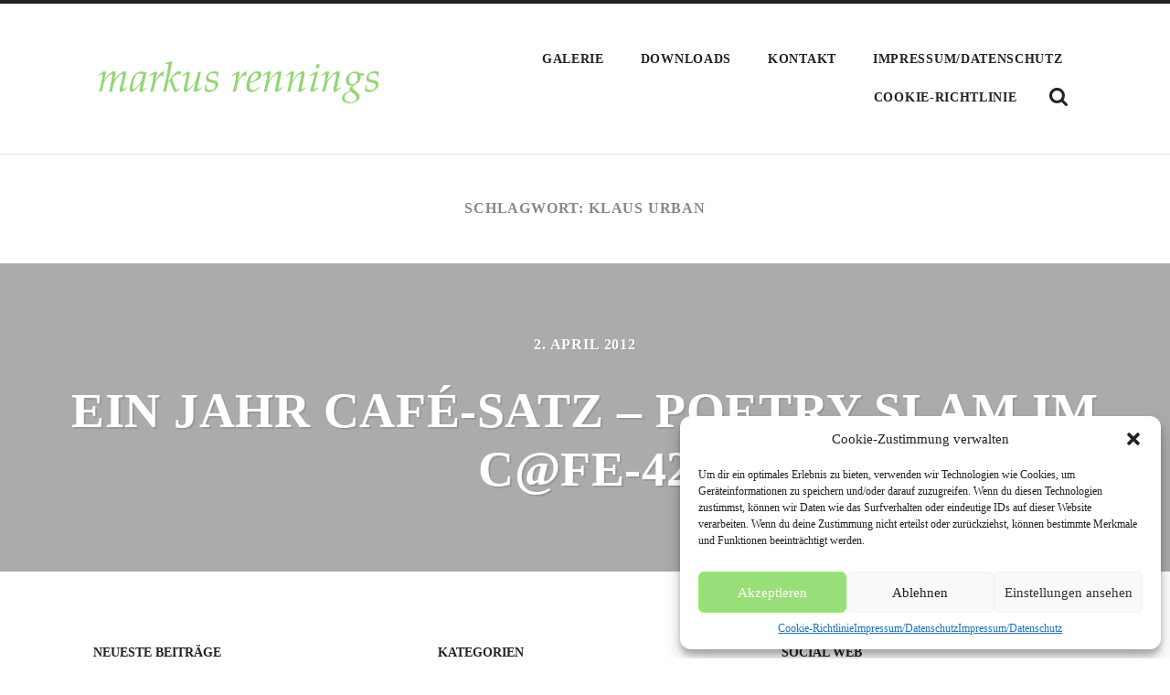

--- FILE ---
content_type: text/html; charset=UTF-8
request_url: https://www.rennings.net/tag/klaus-urban/
body_size: 14311
content:
<!DOCTYPE html>

<html class="no-js" lang="de">

	<head>

		<meta http-equiv="content-type" content="text/html" charset="UTF-8" />
		<meta name="viewport" content="width=device-width, initial-scale=1.0" />

		<link rel="profile" href="//gmpg.org/xfn/11">

		<meta name='robots' content='index, follow, max-image-preview:large, max-snippet:-1, max-video-preview:-1' />

	<!-- This site is optimized with the Yoast SEO plugin v23.8 - https://yoast.com/wordpress/plugins/seo/ -->
	<title>Klaus Urban Archives | markus rennings</title>
	<link rel="canonical" href="https://www.rennings.net/tag/klaus-urban/" />
	<meta property="og:locale" content="de_DE" />
	<meta property="og:type" content="article" />
	<meta property="og:title" content="Klaus Urban Archives | markus rennings" />
	<meta property="og:url" content="https://www.rennings.net/tag/klaus-urban/" />
	<meta property="og:site_name" content="markus rennings" />
	<meta property="og:image" content="http://www.rennings.net/mr_FB_App.png" />
	<meta name="twitter:card" content="summary_large_image" />
	<meta name="twitter:site" content="@rennings_net" />
	<script type="application/ld+json" class="yoast-schema-graph">{"@context":"https://schema.org","@graph":[{"@type":"CollectionPage","@id":"https://www.rennings.net/tag/klaus-urban/","url":"https://www.rennings.net/tag/klaus-urban/","name":"Klaus Urban Archives | markus rennings","isPartOf":{"@id":"https://www.rennings.net/#website"},"breadcrumb":{"@id":"https://www.rennings.net/tag/klaus-urban/#breadcrumb"},"inLanguage":"de"},{"@type":"BreadcrumbList","@id":"https://www.rennings.net/tag/klaus-urban/#breadcrumb","itemListElement":[{"@type":"ListItem","position":1,"name":"Home","item":"https://www.rennings.net/"},{"@type":"ListItem","position":2,"name":"Klaus Urban"}]},{"@type":"WebSite","@id":"https://www.rennings.net/#website","url":"https://www.rennings.net/","name":"markus rennings","description":"","publisher":{"@id":"https://www.rennings.net/#/schema/person/74812c5992d517ab7d9c09dae62f6881"},"potentialAction":[{"@type":"SearchAction","target":{"@type":"EntryPoint","urlTemplate":"https://www.rennings.net/?s={search_term_string}"},"query-input":{"@type":"PropertyValueSpecification","valueRequired":true,"valueName":"search_term_string"}}],"inLanguage":"de"},{"@type":["Person","Organization"],"@id":"https://www.rennings.net/#/schema/person/74812c5992d517ab7d9c09dae62f6881","name":"Markus","image":{"@type":"ImageObject","inLanguage":"de","@id":"https://www.rennings.net/#/schema/person/image/","url":"https://www.rennings.net/wp-content/uploads/2013/09/www.rennings.net_.png","contentUrl":"https://www.rennings.net/wp-content/uploads/2013/09/www.rennings.net_.png","width":600,"height":113,"caption":"Markus"},"logo":{"@id":"https://www.rennings.net/#/schema/person/image/"},"sameAs":["http://www.rennings.net","https://www.facebook.com/markus.rennings","https://www.instagram.com/markusrennings/","https://www.pinterest.de/rennings_net/"]}]}</script>
	<!-- / Yoast SEO plugin. -->


<link rel='dns-prefetch' href='//secure.gravatar.com' />
<link rel='dns-prefetch' href='//www.googletagmanager.com' />
<link rel='dns-prefetch' href='//stats.wp.com' />
<link rel='dns-prefetch' href='//v0.wordpress.com' />

<link rel="alternate" type="application/rss+xml" title="markus rennings &raquo; Feed" href="https://www.rennings.net/feed/" />
<link rel="alternate" type="application/rss+xml" title="markus rennings &raquo; Kommentar-Feed" href="https://www.rennings.net/comments/feed/" />
<link rel="alternate" type="application/rss+xml" title="markus rennings &raquo; Klaus Urban Schlagwort-Feed" href="https://www.rennings.net/tag/klaus-urban/feed/" />
<script type="text/javascript">
/* <![CDATA[ */
window._wpemojiSettings = {"baseUrl":"https:\/\/s.w.org\/images\/core\/emoji\/15.0.3\/72x72\/","ext":".png","svgUrl":"https:\/\/s.w.org\/images\/core\/emoji\/15.0.3\/svg\/","svgExt":".svg","source":{"concatemoji":"https:\/\/www.rennings.net\/wp-includes\/js\/wp-emoji-release.min.js?ver=6.6.2"}};
/*! This file is auto-generated */
!function(i,n){var o,s,e;function c(e){try{var t={supportTests:e,timestamp:(new Date).valueOf()};sessionStorage.setItem(o,JSON.stringify(t))}catch(e){}}function p(e,t,n){e.clearRect(0,0,e.canvas.width,e.canvas.height),e.fillText(t,0,0);var t=new Uint32Array(e.getImageData(0,0,e.canvas.width,e.canvas.height).data),r=(e.clearRect(0,0,e.canvas.width,e.canvas.height),e.fillText(n,0,0),new Uint32Array(e.getImageData(0,0,e.canvas.width,e.canvas.height).data));return t.every(function(e,t){return e===r[t]})}function u(e,t,n){switch(t){case"flag":return n(e,"\ud83c\udff3\ufe0f\u200d\u26a7\ufe0f","\ud83c\udff3\ufe0f\u200b\u26a7\ufe0f")?!1:!n(e,"\ud83c\uddfa\ud83c\uddf3","\ud83c\uddfa\u200b\ud83c\uddf3")&&!n(e,"\ud83c\udff4\udb40\udc67\udb40\udc62\udb40\udc65\udb40\udc6e\udb40\udc67\udb40\udc7f","\ud83c\udff4\u200b\udb40\udc67\u200b\udb40\udc62\u200b\udb40\udc65\u200b\udb40\udc6e\u200b\udb40\udc67\u200b\udb40\udc7f");case"emoji":return!n(e,"\ud83d\udc26\u200d\u2b1b","\ud83d\udc26\u200b\u2b1b")}return!1}function f(e,t,n){var r="undefined"!=typeof WorkerGlobalScope&&self instanceof WorkerGlobalScope?new OffscreenCanvas(300,150):i.createElement("canvas"),a=r.getContext("2d",{willReadFrequently:!0}),o=(a.textBaseline="top",a.font="600 32px Arial",{});return e.forEach(function(e){o[e]=t(a,e,n)}),o}function t(e){var t=i.createElement("script");t.src=e,t.defer=!0,i.head.appendChild(t)}"undefined"!=typeof Promise&&(o="wpEmojiSettingsSupports",s=["flag","emoji"],n.supports={everything:!0,everythingExceptFlag:!0},e=new Promise(function(e){i.addEventListener("DOMContentLoaded",e,{once:!0})}),new Promise(function(t){var n=function(){try{var e=JSON.parse(sessionStorage.getItem(o));if("object"==typeof e&&"number"==typeof e.timestamp&&(new Date).valueOf()<e.timestamp+604800&&"object"==typeof e.supportTests)return e.supportTests}catch(e){}return null}();if(!n){if("undefined"!=typeof Worker&&"undefined"!=typeof OffscreenCanvas&&"undefined"!=typeof URL&&URL.createObjectURL&&"undefined"!=typeof Blob)try{var e="postMessage("+f.toString()+"("+[JSON.stringify(s),u.toString(),p.toString()].join(",")+"));",r=new Blob([e],{type:"text/javascript"}),a=new Worker(URL.createObjectURL(r),{name:"wpTestEmojiSupports"});return void(a.onmessage=function(e){c(n=e.data),a.terminate(),t(n)})}catch(e){}c(n=f(s,u,p))}t(n)}).then(function(e){for(var t in e)n.supports[t]=e[t],n.supports.everything=n.supports.everything&&n.supports[t],"flag"!==t&&(n.supports.everythingExceptFlag=n.supports.everythingExceptFlag&&n.supports[t]);n.supports.everythingExceptFlag=n.supports.everythingExceptFlag&&!n.supports.flag,n.DOMReady=!1,n.readyCallback=function(){n.DOMReady=!0}}).then(function(){return e}).then(function(){var e;n.supports.everything||(n.readyCallback(),(e=n.source||{}).concatemoji?t(e.concatemoji):e.wpemoji&&e.twemoji&&(t(e.twemoji),t(e.wpemoji)))}))}((window,document),window._wpemojiSettings);
/* ]]> */
</script>
<style id='wp-emoji-styles-inline-css' type='text/css'>

	img.wp-smiley, img.emoji {
		display: inline !important;
		border: none !important;
		box-shadow: none !important;
		height: 1em !important;
		width: 1em !important;
		margin: 0 0.07em !important;
		vertical-align: -0.1em !important;
		background: none !important;
		padding: 0 !important;
	}
</style>
<link rel='stylesheet' id='wp-block-library-css' href='https://www.rennings.net/wp-includes/css/dist/block-library/style.min.css?ver=6.6.2' type='text/css' media='all' />
<link rel='stylesheet' id='mediaelement-css' href='https://www.rennings.net/wp-includes/js/mediaelement/mediaelementplayer-legacy.min.css?ver=4.2.17' type='text/css' media='all' />
<link rel='stylesheet' id='wp-mediaelement-css' href='https://www.rennings.net/wp-includes/js/mediaelement/wp-mediaelement.min.css?ver=6.6.2' type='text/css' media='all' />
<style id='jetpack-sharing-buttons-style-inline-css' type='text/css'>
.jetpack-sharing-buttons__services-list{display:flex;flex-direction:row;flex-wrap:wrap;gap:0;list-style-type:none;margin:5px;padding:0}.jetpack-sharing-buttons__services-list.has-small-icon-size{font-size:12px}.jetpack-sharing-buttons__services-list.has-normal-icon-size{font-size:16px}.jetpack-sharing-buttons__services-list.has-large-icon-size{font-size:24px}.jetpack-sharing-buttons__services-list.has-huge-icon-size{font-size:36px}@media print{.jetpack-sharing-buttons__services-list{display:none!important}}.editor-styles-wrapper .wp-block-jetpack-sharing-buttons{gap:0;padding-inline-start:0}ul.jetpack-sharing-buttons__services-list.has-background{padding:1.25em 2.375em}
</style>
<style id='classic-theme-styles-inline-css' type='text/css'>
/*! This file is auto-generated */
.wp-block-button__link{color:#fff;background-color:#32373c;border-radius:9999px;box-shadow:none;text-decoration:none;padding:calc(.667em + 2px) calc(1.333em + 2px);font-size:1.125em}.wp-block-file__button{background:#32373c;color:#fff;text-decoration:none}
</style>
<style id='global-styles-inline-css' type='text/css'>
:root{--wp--preset--aspect-ratio--square: 1;--wp--preset--aspect-ratio--4-3: 4/3;--wp--preset--aspect-ratio--3-4: 3/4;--wp--preset--aspect-ratio--3-2: 3/2;--wp--preset--aspect-ratio--2-3: 2/3;--wp--preset--aspect-ratio--16-9: 16/9;--wp--preset--aspect-ratio--9-16: 9/16;--wp--preset--color--black: #222;--wp--preset--color--cyan-bluish-gray: #abb8c3;--wp--preset--color--white: #fff;--wp--preset--color--pale-pink: #f78da7;--wp--preset--color--vivid-red: #cf2e2e;--wp--preset--color--luminous-vivid-orange: #ff6900;--wp--preset--color--luminous-vivid-amber: #fcb900;--wp--preset--color--light-green-cyan: #7bdcb5;--wp--preset--color--vivid-green-cyan: #00d084;--wp--preset--color--pale-cyan-blue: #8ed1fc;--wp--preset--color--vivid-cyan-blue: #0693e3;--wp--preset--color--vivid-purple: #9b51e0;--wp--preset--color--accent: #66d633;--wp--preset--color--dark-gray: #444;--wp--preset--color--medium-gray: #666;--wp--preset--color--light-gray: #888;--wp--preset--gradient--vivid-cyan-blue-to-vivid-purple: linear-gradient(135deg,rgba(6,147,227,1) 0%,rgb(155,81,224) 100%);--wp--preset--gradient--light-green-cyan-to-vivid-green-cyan: linear-gradient(135deg,rgb(122,220,180) 0%,rgb(0,208,130) 100%);--wp--preset--gradient--luminous-vivid-amber-to-luminous-vivid-orange: linear-gradient(135deg,rgba(252,185,0,1) 0%,rgba(255,105,0,1) 100%);--wp--preset--gradient--luminous-vivid-orange-to-vivid-red: linear-gradient(135deg,rgba(255,105,0,1) 0%,rgb(207,46,46) 100%);--wp--preset--gradient--very-light-gray-to-cyan-bluish-gray: linear-gradient(135deg,rgb(238,238,238) 0%,rgb(169,184,195) 100%);--wp--preset--gradient--cool-to-warm-spectrum: linear-gradient(135deg,rgb(74,234,220) 0%,rgb(151,120,209) 20%,rgb(207,42,186) 40%,rgb(238,44,130) 60%,rgb(251,105,98) 80%,rgb(254,248,76) 100%);--wp--preset--gradient--blush-light-purple: linear-gradient(135deg,rgb(255,206,236) 0%,rgb(152,150,240) 100%);--wp--preset--gradient--blush-bordeaux: linear-gradient(135deg,rgb(254,205,165) 0%,rgb(254,45,45) 50%,rgb(107,0,62) 100%);--wp--preset--gradient--luminous-dusk: linear-gradient(135deg,rgb(255,203,112) 0%,rgb(199,81,192) 50%,rgb(65,88,208) 100%);--wp--preset--gradient--pale-ocean: linear-gradient(135deg,rgb(255,245,203) 0%,rgb(182,227,212) 50%,rgb(51,167,181) 100%);--wp--preset--gradient--electric-grass: linear-gradient(135deg,rgb(202,248,128) 0%,rgb(113,206,126) 100%);--wp--preset--gradient--midnight: linear-gradient(135deg,rgb(2,3,129) 0%,rgb(40,116,252) 100%);--wp--preset--font-size--small: 16px;--wp--preset--font-size--medium: 20px;--wp--preset--font-size--large: 24px;--wp--preset--font-size--x-large: 42px;--wp--preset--font-size--regular: 18px;--wp--preset--font-size--larger: 32px;--wp--preset--spacing--20: 0.44rem;--wp--preset--spacing--30: 0.67rem;--wp--preset--spacing--40: 1rem;--wp--preset--spacing--50: 1.5rem;--wp--preset--spacing--60: 2.25rem;--wp--preset--spacing--70: 3.38rem;--wp--preset--spacing--80: 5.06rem;--wp--preset--shadow--natural: 6px 6px 9px rgba(0, 0, 0, 0.2);--wp--preset--shadow--deep: 12px 12px 50px rgba(0, 0, 0, 0.4);--wp--preset--shadow--sharp: 6px 6px 0px rgba(0, 0, 0, 0.2);--wp--preset--shadow--outlined: 6px 6px 0px -3px rgba(255, 255, 255, 1), 6px 6px rgba(0, 0, 0, 1);--wp--preset--shadow--crisp: 6px 6px 0px rgba(0, 0, 0, 1);}:where(.is-layout-flex){gap: 0.5em;}:where(.is-layout-grid){gap: 0.5em;}body .is-layout-flex{display: flex;}.is-layout-flex{flex-wrap: wrap;align-items: center;}.is-layout-flex > :is(*, div){margin: 0;}body .is-layout-grid{display: grid;}.is-layout-grid > :is(*, div){margin: 0;}:where(.wp-block-columns.is-layout-flex){gap: 2em;}:where(.wp-block-columns.is-layout-grid){gap: 2em;}:where(.wp-block-post-template.is-layout-flex){gap: 1.25em;}:where(.wp-block-post-template.is-layout-grid){gap: 1.25em;}.has-black-color{color: var(--wp--preset--color--black) !important;}.has-cyan-bluish-gray-color{color: var(--wp--preset--color--cyan-bluish-gray) !important;}.has-white-color{color: var(--wp--preset--color--white) !important;}.has-pale-pink-color{color: var(--wp--preset--color--pale-pink) !important;}.has-vivid-red-color{color: var(--wp--preset--color--vivid-red) !important;}.has-luminous-vivid-orange-color{color: var(--wp--preset--color--luminous-vivid-orange) !important;}.has-luminous-vivid-amber-color{color: var(--wp--preset--color--luminous-vivid-amber) !important;}.has-light-green-cyan-color{color: var(--wp--preset--color--light-green-cyan) !important;}.has-vivid-green-cyan-color{color: var(--wp--preset--color--vivid-green-cyan) !important;}.has-pale-cyan-blue-color{color: var(--wp--preset--color--pale-cyan-blue) !important;}.has-vivid-cyan-blue-color{color: var(--wp--preset--color--vivid-cyan-blue) !important;}.has-vivid-purple-color{color: var(--wp--preset--color--vivid-purple) !important;}.has-black-background-color{background-color: var(--wp--preset--color--black) !important;}.has-cyan-bluish-gray-background-color{background-color: var(--wp--preset--color--cyan-bluish-gray) !important;}.has-white-background-color{background-color: var(--wp--preset--color--white) !important;}.has-pale-pink-background-color{background-color: var(--wp--preset--color--pale-pink) !important;}.has-vivid-red-background-color{background-color: var(--wp--preset--color--vivid-red) !important;}.has-luminous-vivid-orange-background-color{background-color: var(--wp--preset--color--luminous-vivid-orange) !important;}.has-luminous-vivid-amber-background-color{background-color: var(--wp--preset--color--luminous-vivid-amber) !important;}.has-light-green-cyan-background-color{background-color: var(--wp--preset--color--light-green-cyan) !important;}.has-vivid-green-cyan-background-color{background-color: var(--wp--preset--color--vivid-green-cyan) !important;}.has-pale-cyan-blue-background-color{background-color: var(--wp--preset--color--pale-cyan-blue) !important;}.has-vivid-cyan-blue-background-color{background-color: var(--wp--preset--color--vivid-cyan-blue) !important;}.has-vivid-purple-background-color{background-color: var(--wp--preset--color--vivid-purple) !important;}.has-black-border-color{border-color: var(--wp--preset--color--black) !important;}.has-cyan-bluish-gray-border-color{border-color: var(--wp--preset--color--cyan-bluish-gray) !important;}.has-white-border-color{border-color: var(--wp--preset--color--white) !important;}.has-pale-pink-border-color{border-color: var(--wp--preset--color--pale-pink) !important;}.has-vivid-red-border-color{border-color: var(--wp--preset--color--vivid-red) !important;}.has-luminous-vivid-orange-border-color{border-color: var(--wp--preset--color--luminous-vivid-orange) !important;}.has-luminous-vivid-amber-border-color{border-color: var(--wp--preset--color--luminous-vivid-amber) !important;}.has-light-green-cyan-border-color{border-color: var(--wp--preset--color--light-green-cyan) !important;}.has-vivid-green-cyan-border-color{border-color: var(--wp--preset--color--vivid-green-cyan) !important;}.has-pale-cyan-blue-border-color{border-color: var(--wp--preset--color--pale-cyan-blue) !important;}.has-vivid-cyan-blue-border-color{border-color: var(--wp--preset--color--vivid-cyan-blue) !important;}.has-vivid-purple-border-color{border-color: var(--wp--preset--color--vivid-purple) !important;}.has-vivid-cyan-blue-to-vivid-purple-gradient-background{background: var(--wp--preset--gradient--vivid-cyan-blue-to-vivid-purple) !important;}.has-light-green-cyan-to-vivid-green-cyan-gradient-background{background: var(--wp--preset--gradient--light-green-cyan-to-vivid-green-cyan) !important;}.has-luminous-vivid-amber-to-luminous-vivid-orange-gradient-background{background: var(--wp--preset--gradient--luminous-vivid-amber-to-luminous-vivid-orange) !important;}.has-luminous-vivid-orange-to-vivid-red-gradient-background{background: var(--wp--preset--gradient--luminous-vivid-orange-to-vivid-red) !important;}.has-very-light-gray-to-cyan-bluish-gray-gradient-background{background: var(--wp--preset--gradient--very-light-gray-to-cyan-bluish-gray) !important;}.has-cool-to-warm-spectrum-gradient-background{background: var(--wp--preset--gradient--cool-to-warm-spectrum) !important;}.has-blush-light-purple-gradient-background{background: var(--wp--preset--gradient--blush-light-purple) !important;}.has-blush-bordeaux-gradient-background{background: var(--wp--preset--gradient--blush-bordeaux) !important;}.has-luminous-dusk-gradient-background{background: var(--wp--preset--gradient--luminous-dusk) !important;}.has-pale-ocean-gradient-background{background: var(--wp--preset--gradient--pale-ocean) !important;}.has-electric-grass-gradient-background{background: var(--wp--preset--gradient--electric-grass) !important;}.has-midnight-gradient-background{background: var(--wp--preset--gradient--midnight) !important;}.has-small-font-size{font-size: var(--wp--preset--font-size--small) !important;}.has-medium-font-size{font-size: var(--wp--preset--font-size--medium) !important;}.has-large-font-size{font-size: var(--wp--preset--font-size--large) !important;}.has-x-large-font-size{font-size: var(--wp--preset--font-size--x-large) !important;}
:where(.wp-block-post-template.is-layout-flex){gap: 1.25em;}:where(.wp-block-post-template.is-layout-grid){gap: 1.25em;}
:where(.wp-block-columns.is-layout-flex){gap: 2em;}:where(.wp-block-columns.is-layout-grid){gap: 2em;}
:root :where(.wp-block-pullquote){font-size: 1.5em;line-height: 1.6;}
</style>
<link rel='stylesheet' id='fancybox-css' href='https://www.rennings.net/wp-content/plugins/fancybox-plus/fancybox/jquery.fancybox-1.3.4.css?ver=1.0.1' type='text/css' media='screen' />
<link rel='stylesheet' id='fancybox_plus-css' href='https://www.rennings.net/wp-content/plugins/fancybox-plus/css/style.css?ver=1.0.1' type='text/css' media='screen' />
<link rel='stylesheet' id='stcr-font-awesome-css' href='https://www.rennings.net/wp-content/plugins/subscribe-to-comments-reloaded/includes/css/font-awesome.min.css?ver=6.6.2' type='text/css' media='all' />
<link rel='stylesheet' id='stcr-style-css' href='https://www.rennings.net/wp-content/plugins/subscribe-to-comments-reloaded/includes/css/stcr-style.css?ver=6.6.2' type='text/css' media='all' />
<link rel='stylesheet' id='cmplz-general-css' href='https://www.rennings.net/wp-content/plugins/complianz-gdpr/assets/css/cookieblocker.min.css?ver=1731421892' type='text/css' media='all' />
<style id='wp-typography-custom-inline-css' type='text/css'>
sup{vertical-align: 60%;font-size: 75%;line-height: 100%}sub{vertical-align: -10%;font-size: 75%;line-height: 100%}.amp{font-family: Baskerville, "Goudy Old Style", "Palatino", "Book Antiqua", "Warnock Pro", serif;font-weight: normal;font-style: italic;font-size: 1.1em;line-height: 1em}.caps{font-size: 90%}.dquo{margin-left:-.40em}.quo{margin-left:-.2em}
</style>
<style id='wp-typography-safari-font-workaround-inline-css' type='text/css'>
body {-webkit-font-feature-settings: "liga";font-feature-settings: "liga";-ms-font-feature-settings: normal;}
</style>
<link rel='stylesheet' id='radcliffe_googlefonts-css' href='https://www.rennings.net/wp-content/themes/radcliffe/assets/css/fonts.css?ver=6.6.2' type='text/css' media='all' />
<link rel='stylesheet' id='radcliffe_style-css' href='https://www.rennings.net/wp-content/themes/radcliffe/style.css?ver=2.1.2' type='text/css' media='all' />
<script type="text/javascript" src="https://www.rennings.net/wp-includes/js/jquery/jquery.min.js?ver=3.7.1" id="jquery-core-js"></script>
<script type="text/javascript" src="https://www.rennings.net/wp-includes/js/jquery/jquery-migrate.min.js?ver=3.4.1" id="jquery-migrate-js"></script>
<script type="text/javascript" src="https://www.rennings.net/wp-content/plugins/fancybox-plus/js/jquery.metadata.pack.js?ver=1.0.1" id="jquery_metadata-js"></script>
<script type="text/javascript" src="https://www.rennings.net/wp-content/plugins/fancybox-plus/fancybox/jquery.easing-1.3.pack.js?ver=1.0.1" id="jquery_easing-js"></script>
<script type="text/javascript" src="https://www.rennings.net/wp-content/plugins/fancybox-plus/fancybox/jquery.mousewheel-3.0.4.pack.js?ver=1.0.1" id="jquery_mousewheel-js"></script>
<script type="text/javascript" src="https://www.rennings.net/wp-content/plugins/fancybox-plus/fancybox/jquery.fancybox-1.3.4.pack.js?ver=1.0.1" id="fancybox-js"></script>

<!-- Google Tag (gtac.js) durch Site-Kit hinzugefügt -->

<!-- Von Site Kit hinzugefügtes Google-Analytics-Snippet -->
<script type="text/javascript" src="https://www.googletagmanager.com/gtag/js?id=G-6ZKFMFS8YL" id="google_gtagjs-js" async></script>
<script type="text/javascript" id="google_gtagjs-js-after">
/* <![CDATA[ */
window.dataLayer = window.dataLayer || [];function gtag(){dataLayer.push(arguments);}
gtag("set","linker",{"domains":["www.rennings.net"]});
gtag("js", new Date());
gtag("set", "developer_id.dZTNiMT", true);
gtag("config", "G-6ZKFMFS8YL");
/* ]]> */
</script>

<!-- Das Snippet mit dem schließenden Google-Tag (gtag.js) wurde von Site Kit hinzugefügt -->
<link rel="https://api.w.org/" href="https://www.rennings.net/wp-json/" /><link rel="alternate" title="JSON" type="application/json" href="https://www.rennings.net/wp-json/wp/v2/tags/136" /><link rel="EditURI" type="application/rsd+xml" title="RSD" href="https://www.rennings.net/xmlrpc.php?rsd" />
<meta name="generator" content="WordPress 6.6.2" />

<!-- Fancybox Plus Plugin 1.0.1 -->
<script type="text/javascript">
			jQuery(document).ready(function() {
				jQuery("a.fancyboxgroup").fancybox({
					'transitionIn'	:	'fade',
					'transitionOut'	:	'fade',
					'speedIn'			:	300, 
					'speedOut'		:	300, 
					'opacity'			: 	true,
					'titleShow'		:	true,
					'titlePosition'	:	'outside',
					'overlayColor'	: 	'#060606',
					'overlayOpacity'	:	0.8,
					'overlayShow'		:	true

				});
				
				jQuery("a.fancyboxiframe").fancybox({
					'transitionIn'	:	'fade',
					'transitionOut'	:	'fade',
					'speedIn'			:	300, 
					'speedOut'		:	300, 
					'opacity'			: 	true,
					'titleShow'		:	true,
					'titlePosition'	:	'outside',
					'overlayShow'		:	true,
					'type'			:	'iframe'
				});
				
				jQuery("a.fancyboxflash").fancybox({
					'transitionIn'	:	'fade',
					'transitionOut'	:	'fade',
					'speedIn'			:	300, 
					'speedOut'		:	300, 
					'opacity'			: 	true,
					'titleShow'		:	true,
					'titlePosition'	:	'outside',
					'overlayShow'		:	true,
					'type'			:	'flash'
				});
			});
		</script>
<!-- Fancybox Plus Plugin 1.0.1 -->
<meta name="generator" content="Site Kit by Google 1.139.0" />	<style>img#wpstats{display:none}</style>
					<style>.cmplz-hidden {
					display: none !important;
				}</style><!-- Customizer CSS --><style type="text/css">fieldset legend { background-color: #66d633; }:root .has-accent-background-color { background-color: #66d633; }.author-links a:hover { background-color: #66d633; }.by-post-author { background-color: #66d633; }.archive-nav a:hover { background-color: #66d633; }.tagcloud a:hover { background-color: #66d633; }.nav-toggle.active { background-color: #66d633; }.mobile-menu a:hover { background-color: #66d633; }button:hover { background-color: #66d633; }.button:hover { background-color: #66d633; }.faux-button:hover { background-color: #66d633; }.wp-block-button__link:hover { background-color: #66d633; }:root .wp-block-file__button:hover { background-color: #66d633; }input[type="button"]:hover { background-color: #66d633; }input[type="reset"]:hover { background-color: #66d633; }input[type="submit"]:hover { background-color: #66d633; }.main-menu li:hover > a { background-color: #66d633; }.main-menu a:not(.search-toggle):focus { background-color: #66d633; }.main-menu .focus > a { background-color: #66d633; }.bypostauthor .by-post-author { background-color: #66d633; }.tagcloud a:hover:before { border-right-color: #66d633; }a { color: #66d633; }.blog-title a:hover { color: #66d633; }a.post-header:hover .post-title { color: #66d633; }.single .post-meta-top a:hover { color: #66d633; }:root .has-accent-color { color: #66d633; }.post-meta a:hover { color: #66d633; }.post-author-inner h3 a:hover { color: #66d633; }.comment-actions a { color: #66d633; }.comment-actions a:hover { color: #66d633; }.comment-header cite a:hover { color: #66d633; }.comment-header span a:hover { color: #66d633; }.comment-actions a:hover { color: #66d633; }.comment-nav-below a:hover { color: #66d633; }.archive-container a:hover { color: #66d633; }#wp-calendar tfoot a:hover { color: #66d633; }.credits a:hover { color: #66d633; }.comments-nav-below a:hover { color: #66d633; }</style><!-- /Customizer CSS --><style type="text/css">.recentcomments a{display:inline !important;padding:0 !important;margin:0 !important;}</style>	<!-- Fonts Plugin CSS - https://fontsplugin.com/ -->
	<style>
		/* Cached: January 13, 2026 at 4:37pm */

:root {
--font-base: Raleway;
--font-headings: Alegreya Sans;
--font-input: Raleway;
}
body, #content, .entry-content, .post-content, .page-content, .post-excerpt, .entry-summary, .entry-excerpt, .widget-area, .widget, .sidebar, #sidebar, footer, .footer, #footer, .site-footer {
font-family: "Raleway";
 }
#site-title, .site-title, #site-title a, .site-title a, .entry-title, .entry-title a, h1, h2, h3, h4, h5, h6, .widget-title, .elementor-heading-title {
font-family: "Alegreya Sans";
font-weight: 700;
 }
button, .button, input, select, textarea, .wp-block-button, .wp-block-button__link {
font-family: "Raleway";
 }
#site-title, .site-title, #site-title a, .site-title a, #site-logo, #site-logo a, #logo, #logo a, .logo, .logo a, .wp-block-site-title, .wp-block-site-title a {
font-family: Palatino, Palatino Linotype, Palatino LT STD, Book Antiqua, Georgia, serif;
 }
#site-description, .site-description, #site-tagline, .site-tagline, .wp-block-site-tagline {
font-family: "Raleway";
 }
.entry-content, .entry-content p, .post-content, .page-content, .post-excerpt, .entry-summary, .entry-excerpt, .excerpt, .excerpt p, .type-post p, .type-page p, .wp-block-post-content, .wp-block-post-excerpt, .elementor, .elementor p {
font-family: "Raleway";
 }
.wp-block-post-title, .wp-block-post-title a, .entry-title, .entry-title a, .post-title, .post-title a, .page-title, .entry-content h1, #content h1, .type-post h1, .type-page h1, .elementor h1 {
font-family: "Alegreya Sans";
 }
.entry-content h2, .post-content h2, .page-content h2, #content h2, .type-post h2, .type-page h2, .elementor h2 {
font-family: "Alegreya Sans";
 }
.entry-content h3, .post-content h3, .page-content h3, #content h3, .type-post h3, .type-page h3, .elementor h3 {
font-family: "Alegreya Sans";
 }
.entry-content h4, .post-content h4, .page-content h4, #content h4, .type-post h4, .type-page h4, .elementor h4 {
font-family: "Alegreya Sans";
 }
.entry-content h5, .post-content h5, .page-content h5, #content h5, .type-post h5, .type-page h5, .elementor h5 {
font-family: "Alegreya Sans";
 }
.entry-content h6, .post-content h6, .page-content h6, #content h6, .type-post h6, .type-page h6, .elementor h6 {
font-family: "Alegreya Sans";
 }
.widget-title, .widget-area h1, .widget-area h2, .widget-area h3, .widget-area h4, .widget-area h5, .widget-area h6, #secondary h1, #secondary h2, #secondary h3, #secondary h4, #secondary h5, #secondary h6 {
font-family: "Alegreya Sans";
 }
.widget-area, .widget, .sidebar, #sidebar, #secondary {
font-family: "Raleway";
 }
footer h1, footer h2, footer h3, footer h4, footer h5, footer h6, .footer h1, .footer h2, .footer h3, .footer h4, .footer h5, .footer h6, #footer h1, #footer h2, #footer h3, #footer h4, #footer h5, #footer h6 {
font-family: "Alegreya Sans";
 }
footer, #footer, .footer, .site-footer {
font-family: "Raleway";
 }
	</style>
	<!-- Fonts Plugin CSS -->
	
	</head>

	<body data-cmplz=1 class="archive tag tag-klaus-urban tag-136 wp-custom-logo">

		
		<a class="skip-link button" href="#site-content">Skip to the content</a>

		<div class="header-search-block section light-padding hidden">
			<div class="section-inner">
				<form role="search" method="get" class="search-form" action="https://www.rennings.net/">
				<label>
					<span class="screen-reader-text">Suche nach:</span>
					<input type="search" class="search-field" placeholder="Suchen …" value="" name="s" />
				</label>
				<input type="submit" class="search-submit" value="Suche" />
			</form>			</div>
		</div>

		<header class="header section light-padding" id="site-header">

			<div class="header-inner section-inner">

				
					<div class="blog-logo">
						<a href="https://www.rennings.net/" rel="home">
							<span class="screen-reader-text">markus rennings</span>
							<img src="https://www.rennings.net/wp-content/uploads/2013/09/www.rennings.net_.png">
						</a>
					</div>

				
				<button class="nav-toggle">
					<p>Menü</p>
					<div class="bars">
						<div class="bar"></div>
						<div class="bar"></div>
						<div class="bar"></div>
					</div>
				</button>

				<ul class="main-menu">

					<li class="page_item page-item-22"><a href="https://www.rennings.net/galerie/#new_tab">Galerie</a></li>
<li class="page_item page-item-55"><a href="https://www.rennings.net/downloads/">Downloads</a></li>
<li class="page_item page-item-26"><a href="https://www.rennings.net/kontakt/">Kontakt</a></li>
<li class="page_item page-item-24"><a href="https://www.rennings.net/impressum/">Impressum/​Datenschutz</a></li>
<li class="page_item page-item-90511"><a href="https://www.rennings.net/cookie-richtlinie-eu/">Cookie-Richtlinie</a></li>

					<li class="search-toggle-menu-item">
						<a href="#" class="search-toggle">
							<span class="screen-reader-text">Zeige das Suchformular an</span>
						</a>
					</li>

				</ul>

			</div><!-- .header -->

		</header><!-- .header.section -->

		<div class="mobile-menu-container hidden">

			<ul class="mobile-menu">

				<li class="page_item page-item-22"><a href="https://www.rennings.net/galerie/#new_tab">Galerie</a></li>
<li class="page_item page-item-55"><a href="https://www.rennings.net/downloads/">Downloads</a></li>
<li class="page_item page-item-26"><a href="https://www.rennings.net/kontakt/">Kontakt</a></li>
<li class="page_item page-item-24"><a href="https://www.rennings.net/impressum/">Impressum/​Datenschutz</a></li>
<li class="page_item page-item-90511"><a href="https://www.rennings.net/cookie-richtlinie-eu/">Cookie-Richtlinie</a></li>

			 </ul><!-- .mobile-menu -->

			 <form role="search" method="get" class="search-form" action="https://www.rennings.net/">
				<label>
					<span class="screen-reader-text">Suche nach:</span>
					<input type="search" class="search-field" placeholder="Suchen …" value="" name="s" />
				</label>
				<input type="submit" class="search-submit" value="Suche" />
			</form>
		</div><!-- .mobile-menu-container -->
<main class="content" id="site-content">

	
		<header class="archive-header section light-padding">

			<div class="section-inner">

									<h1 class="archive-title">Schlagwort: <span>Klaus Urban</span></h1>
				
				
			</div><!-- .section-inner -->

		</header><!-- .archive-header -->

	
	
		<div class="posts">

			
<article id="post-580" class="post post-580 type-post status-publish format-standard hentry category-poetry-slam tag-alexandra-supertramp tag-cafe-42 tag-dirk-juschkat tag-edy-edwards tag-jan-coenen tag-jan-moebus tag-jan-philipp-zymny tag-johannes-floehr tag-juergen-ludwig tag-klaus-urban tag-lasse-samstoem tag-poetry-slam tag-sebastian23 tag-sushi-da-slamfish">

	<a href="https://www.rennings.net/2012/04/ein-jahr-cafe-satz-poetry-slam/" class="post-header section medium-padding">
		
		<div class="post-meta-top">
		
			2. April 2012			
		</div>
		
		<h2 class="post-title">Ein Jahr Café-Satz – Poetry Slam im C@fe-42</h2>
				
	</a><!-- .post-header -->

</article><!-- .post -->
		</div><!-- .posts -->

	
</main><!-- .content -->


	<footer class="footer section medium-padding bg-graphite" id="site-footer">
			
		<div class="section-inner row group">

			
				<div class="column column-1 one-third">
					<div class="widgets">
						
		<div class="widget widget_recent_entries"><div class="widget-content">
		<h3 class="widget-title">Neueste Beiträge</h3>
		<ul>
											<li>
					<a href="https://www.rennings.net/2015/06/dicke-ibach-und-die-anlagen/">Dicke-Ibach und die Anlagen</a>
									</li>
											<li>
					<a href="https://www.rennings.net/2015/04/gesucht-und-gefunden/">Gesucht und gefunden</a>
									</li>
											<li>
					<a href="https://www.rennings.net/2015/04/daves-last-gig/">Dave’s last&nbsp;gig</a>
									</li>
											<li>
					<a href="https://www.rennings.net/2015/04/neue-galerie/">Neue Galerie</a>
									</li>
											<li>
					<a href="https://www.rennings.net/2015/03/lebenszeichen/">Lebenszeichen</a>
									</li>
					</ul>

		</div></div><div class="widget widget_recent_comments"><div class="widget-content"><h3 class="widget-title">Neueste Kommentare</h3><ul id="recentcomments"><li class="recentcomments"><span class="comment-author-link"><a href="http://twitter.com/Wuppertalblogs/status/610885839174832128/" class="url" rel="ugc external nofollow">Wuppertalblogs.de (@Wuppertalblogs)</a></span> bei <a href="https://www.rennings.net/2015/06/dicke-ibach-und-die-anlagen/#comment-1888">Dicke-Ibach und die Anlagen</a></li><li class="recentcomments"><span class="comment-author-link"><a href="http://twitter.com/SCARGOTOFFICIAL/status/594059166861414400/" class="url" rel="ugc external nofollow">@SCARGOTOFFICIAL</a></span> bei <a href="https://www.rennings.net/2015/04/gesucht-und-gefunden/#comment-1869">Gesucht und gefunden</a></li><li class="recentcomments"><span class="comment-author-link"><a href="http://twitter.com/Gun51ing3r/status/594025733372129280/" class="url" rel="ugc external nofollow">Alpha, Root of Evil (@Gun51ing3r)</a></span> bei <a href="https://www.rennings.net/2015/04/gesucht-und-gefunden/#comment-1867">Gesucht und gefunden</a></li><li class="recentcomments"><span class="comment-author-link"><a href="http://twitter.com/shiyuulicious/status/584272308593885184/" class="url" rel="ugc external nofollow">@shiyuulicious</a></span> bei <a href="https://www.rennings.net/2015/04/daves-last-gig/#comment-1835">Dave’s last&nbsp;gig</a></li><li class="recentcomments"><span class="comment-author-link"><a href="http://twitter.com/yuuscargot/status/584270724342407168/" class="url" rel="ugc external nofollow">@yuuscargot</a></span> bei <a href="https://www.rennings.net/2015/04/daves-last-gig/#comment-1834">Dave’s last&nbsp;gig</a></li></ul></div></div>					</div>
				</div><!-- .column -->

				
				<div class="column column-2 one-third">
					<div class="widgets">
						<div class="widget widget_categories"><div class="widget-content"><h3 class="widget-title">Kategorien</h3>
			<ul>
					<li class="cat-item cat-item-1"><a href="https://www.rennings.net/category/dies-und-das/">Dies und das</a>
</li>
	<li class="cat-item cat-item-12"><a href="https://www.rennings.net/category/fotografie/">Fotografie</a>
</li>
	<li class="cat-item cat-item-109"><a href="https://www.rennings.net/category/kultur/">Kultur</a>
<ul class='children'>
	<li class="cat-item cat-item-105"><a href="https://www.rennings.net/category/kultur/lesung/">Lesung</a>
</li>
	<li class="cat-item cat-item-13"><a href="https://www.rennings.net/category/kultur/musik/">Musik</a>
</li>
	<li class="cat-item cat-item-5"><a href="https://www.rennings.net/category/kultur/poetry-slam/">Poetry Slam</a>
</li>
</ul>
</li>
	<li class="cat-item cat-item-11"><a href="https://www.rennings.net/category/wuppertal/">Wuppertal</a>
</li>
			</ul>

			</div></div><div class="widget widget_tag_cloud"><div class="widget-content"><h3 class="widget-title">Schlagwörter</h3><div class="tagcloud"><a href="https://www.rennings.net/tag/afterdrunk/" class="tag-cloud-link tag-link-78 tag-link-position-1" style="font-size: 13.569892473118pt;" aria-label="Afterdrunk (13 Einträge)">Afterdrunk</a>
<a href="https://www.rennings.net/tag/angie-san/" class="tag-cloud-link tag-link-277 tag-link-position-2" style="font-size: 8pt;" aria-label="Angie San (5 Einträge)">Angie San</a>
<a href="https://www.rennings.net/tag/anna-conni/" class="tag-cloud-link tag-link-205 tag-link-position-3" style="font-size: 13.569892473118pt;" aria-label="Anna Conni (13 Einträge)">Anna Conni</a>
<a href="https://www.rennings.net/tag/battle-of-bands/" class="tag-cloud-link tag-link-38 tag-link-position-4" style="font-size: 17.032258064516pt;" aria-label="Battle of Bands (23 Einträge)">Battle of Bands</a>
<a href="https://www.rennings.net/tag/cafe-42/" class="tag-cloud-link tag-link-309 tag-link-position-5" style="font-size: 22pt;" aria-label="C@fe-42 (50 Einträge)">C@fe-42</a>
<a href="https://www.rennings.net/tag/cafsatz/" class="tag-cloud-link tag-link-246 tag-link-position-6" style="font-size: 9.0537634408602pt;" aria-label="CaféSATZ (6 Einträge)">CaféSATZ</a>
<a href="https://www.rennings.net/tag/carsten-koch/" class="tag-cloud-link tag-link-161 tag-link-position-7" style="font-size: 10.559139784946pt;" aria-label="Carsten Koch (8 Einträge)">Carsten Koch</a>
<a href="https://www.rennings.net/tag/christian-surrey/" class="tag-cloud-link tag-link-147 tag-link-position-8" style="font-size: 9.0537634408602pt;" aria-label="Christian Surrey (6 Einträge)">Christian Surrey</a>
<a href="https://www.rennings.net/tag/cronenberg/" class="tag-cloud-link tag-link-101 tag-link-position-9" style="font-size: 8pt;" aria-label="Cronenberg (5 Einträge)">Cronenberg</a>
<a href="https://www.rennings.net/tag/dirk-juschkat/" class="tag-cloud-link tag-link-121 tag-link-position-10" style="font-size: 13.569892473118pt;" aria-label="Dirk Juschkat (13 Einträge)">Dirk Juschkat</a>
<a href="https://www.rennings.net/tag/edy-edwards/" class="tag-cloud-link tag-link-27 tag-link-position-11" style="font-size: 16.731182795699pt;" aria-label="Edy Edwards (22 Einträge)">Edy Edwards</a>
<a href="https://www.rennings.net/tag/einfach-jens/" class="tag-cloud-link tag-link-164 tag-link-position-12" style="font-size: 9.8064516129032pt;" aria-label="Einfach Jens (7 Einträge)">Einfach Jens</a>
<a href="https://www.rennings.net/tag/evan-freyer/" class="tag-cloud-link tag-link-77 tag-link-position-13" style="font-size: 14.322580645161pt;" aria-label="Evan Freyer (15 Einträge)">Evan Freyer</a>
<a href="https://www.rennings.net/tag/felix-krull/" class="tag-cloud-link tag-link-190 tag-link-position-14" style="font-size: 8pt;" aria-label="Felix Krull (5 Einträge)">Felix Krull</a>
<a href="https://www.rennings.net/tag/foto/" class="tag-cloud-link tag-link-45 tag-link-position-15" style="font-size: 9.0537634408602pt;" aria-label="Foto (6 Einträge)">Foto</a>
<a href="https://www.rennings.net/tag/jaana/" class="tag-cloud-link tag-link-195 tag-link-position-16" style="font-size: 10.559139784946pt;" aria-label="Jaana (8 Einträge)">Jaana</a>
<a href="https://www.rennings.net/tag/jan-philipp-zymny/" class="tag-cloud-link tag-link-110 tag-link-position-17" style="font-size: 12.516129032258pt;" aria-label="Jan Philipp Zymny (11 Einträge)">Jan Philipp Zymny</a>
<a href="https://www.rennings.net/tag/jan-schmidt/" class="tag-cloud-link tag-link-163 tag-link-position-18" style="font-size: 10.559139784946pt;" aria-label="Jan Schmidt (8 Einträge)">Jan Schmidt</a>
<a href="https://www.rennings.net/tag/jasmin-sell/" class="tag-cloud-link tag-link-155 tag-link-position-19" style="font-size: 9.8064516129032pt;" aria-label="Jasmin Sell (7 Einträge)">Jasmin Sell</a>
<a href="https://www.rennings.net/tag/jonas-kuenne/" class="tag-cloud-link tag-link-146 tag-link-position-20" style="font-size: 8pt;" aria-label="Jonas Künne (5 Einträge)">Jonas Künne</a>
<a href="https://www.rennings.net/tag/juergen-ludwig/" class="tag-cloud-link tag-link-122 tag-link-position-21" style="font-size: 17.333333333333pt;" aria-label="Jürgen Ludwig (24 Einträge)">Jürgen Ludwig</a>
<a href="https://www.rennings.net/tag/klaus-maerkert/" class="tag-cloud-link tag-link-156 tag-link-position-22" style="font-size: 8pt;" aria-label="Klaus Märkert (5 Einträge)">Klaus Märkert</a>
<a href="https://www.rennings.net/tag/kpr/" class="tag-cloud-link tag-link-111 tag-link-position-23" style="font-size: 14.774193548387pt;" aria-label="KPR (16 Einträge)">KPR</a>
<a href="https://www.rennings.net/tag/kryptonite/" class="tag-cloud-link tag-link-42 tag-link-position-24" style="font-size: 9.0537634408602pt;" aria-label="Kryptonite (6 Einträge)">Kryptonite</a>
<a href="https://www.rennings.net/tag/leonie-warnke/" class="tag-cloud-link tag-link-141 tag-link-position-25" style="font-size: 8pt;" aria-label="Leonie Warnke (5 Einträge)">Leonie Warnke</a>
<a href="https://www.rennings.net/tag/louis-jansen/" class="tag-cloud-link tag-link-167 tag-link-position-26" style="font-size: 9.8064516129032pt;" aria-label="Louis Jansen (7 Einträge)">Louis Jansen</a>
<a href="https://www.rennings.net/tag/lueckentext-show/" class="tag-cloud-link tag-link-221 tag-link-position-27" style="font-size: 11.311827956989pt;" aria-label="Lückentext-Show (9 Einträge)">Lückentext-Show</a>
<a href="https://www.rennings.net/tag/michael-meyer/" class="tag-cloud-link tag-link-106 tag-link-position-28" style="font-size: 16.430107526882pt;" aria-label="Michael Meyer (21 Einträge)">Michael Meyer</a>
<a href="https://www.rennings.net/tag/mulle/" class="tag-cloud-link tag-link-216 tag-link-position-29" style="font-size: 12.516129032258pt;" aria-label="Mulle (11 Einträge)">Mulle</a>
<a href="https://www.rennings.net/tag/musikschule-kuberka/" class="tag-cloud-link tag-link-297 tag-link-position-30" style="font-size: 9.8064516129032pt;" aria-label="Musikschule Kuberka (7 Einträge)">Musikschule Kuberka</a>
<a href="https://www.rennings.net/tag/poetry-slam/" class="tag-cloud-link tag-link-414 tag-link-position-31" style="font-size: 12.967741935484pt;" aria-label="Poetry Slam (12 Einträge)">Poetry Slam</a>
<a href="https://www.rennings.net/tag/radio-voll-normal-2/" class="tag-cloud-link tag-link-312 tag-link-position-32" style="font-size: 11.311827956989pt;" aria-label="Radio voll normal (9 Einträge)">Radio voll normal</a>
<a href="https://www.rennings.net/tag/rainer-wuest/" class="tag-cloud-link tag-link-124 tag-link-position-33" style="font-size: 17.032258064516pt;" aria-label="Rainer Wüst (23 Einträge)">Rainer Wüst</a>
<a href="https://www.rennings.net/tag/singersongwriter/" class="tag-cloud-link tag-link-76 tag-link-position-34" style="font-size: 10.559139784946pt;" aria-label="Singer/Songwriter (8 Einträge)">Singer/Songwriter</a>
<a href="https://www.rennings.net/tag/skip-to-friday/" class="tag-cloud-link tag-link-198 tag-link-position-35" style="font-size: 11.913978494624pt;" aria-label="Skip to Friday (10 Einträge)">Skip to Friday</a>
<a href="https://www.rennings.net/tag/soziales/" class="tag-cloud-link tag-link-55 tag-link-position-36" style="font-size: 9.8064516129032pt;" aria-label="soziales (7 Einträge)">soziales</a>
<a href="https://www.rennings.net/tag/stoned-elements/" class="tag-cloud-link tag-link-196 tag-link-position-37" style="font-size: 12.967741935484pt;" aria-label="Stoned Elements (12 Einträge)">Stoned Elements</a>
<a href="https://www.rennings.net/tag/team-suckerpunch/" class="tag-cloud-link tag-link-37 tag-link-position-38" style="font-size: 9.0537634408602pt;" aria-label="Team Suckerpunch (6 Einträge)">Team Suckerpunch</a>
<a href="https://www.rennings.net/tag/the-dirty-lixx/" class="tag-cloud-link tag-link-373 tag-link-position-39" style="font-size: 9.0537634408602pt;" aria-label="The Dirty Lixx (6 Einträge)">The Dirty Lixx</a>
<a href="https://www.rennings.net/tag/tobias-reinartz/" class="tag-cloud-link tag-link-152 tag-link-position-40" style="font-size: 13.569892473118pt;" aria-label="Tobias Reinartz (13 Einträge)">Tobias Reinartz</a>
<a href="https://www.rennings.net/tag/tobi-katze/" class="tag-cloud-link tag-link-144 tag-link-position-41" style="font-size: 9.8064516129032pt;" aria-label="Tobi Katze (7 Einträge)">Tobi Katze</a>
<a href="https://www.rennings.net/tag/tommy-finke/" class="tag-cloud-link tag-link-95 tag-link-position-42" style="font-size: 12.516129032258pt;" aria-label="Tommy Finke (11 Einträge)">Tommy Finke</a>
<a href="https://www.rennings.net/tag/tommy-klapper/" class="tag-cloud-link tag-link-36 tag-link-position-43" style="font-size: 15.827956989247pt;" aria-label="Tommy Klapper (19 Einträge)">Tommy Klapper</a>
<a href="https://www.rennings.net/tag/torsten-straeter/" class="tag-cloud-link tag-link-130 tag-link-position-44" style="font-size: 8pt;" aria-label="Torsten Sträter (5 Einträge)">Torsten Sträter</a>
<a href="https://www.rennings.net/tag/wohlklang-wortbuehne/" class="tag-cloud-link tag-link-223 tag-link-position-45" style="font-size: 12.516129032258pt;" aria-label="Wohlklang Wortbühne (11 Einträge)">Wohlklang Wortbühne</a></div>
</div></div>					</div>
				</div><!-- .column -->

				
				<div class="column column-3 one-third">
					<div class="widgets">
						<div class="widget widget_text"><div class="widget-content"><h3 class="widget-title">Social Web</h3>			<div class="textwidget"><ul>
<li><a href="https://www.facebook.com/markus.rennings" target="_blank" rel="noopener">Facebook</a></li>

<li><a href="https://twitter.com/rennings_net" target="_blank" rel="noopener">Twitter</a></li>
<li><a href="https://500px.com/mrenxx" target="_blank" rel="noopener">5∞px</a></li>
<li><a href="https://instagram.com/markusrennings/" target="_blank" rel="noopener">Instagram</a></li>
<li><a href="https://de.pinterest.com/rennings_net/" target="_blank" rel="noopener">Pinterest</a></li>
<li><a href="https://www.amazon.de/hz/wishlist/ls/3ARDJ066LM030?ref_=wl_share" target="_blank" rel="noopener">Amazon Wunschzettel</a></li>
</ul></div>
		</div></div><div class="widget widget_links"><div class="widget-content"><h3 class="widget-title">Freunde</h3>
	<ul class='xoxo blogroll'>
<li><a href="http://dathexchen.blogspot.com/" rel="friend met noopener" target="_blank">datHexchen</a></li>

	</ul>
</div></div>
					</div>
				</div><!-- .column -->

						
		</div><!-- .footer-inner -->
	
	</footer><!-- #site-footer -->


<div class="credits section light-padding">

	<div class="credits-inner section-inner group">
	
		<p class="fleft">
			&copy; 2026 <a href="https://www.rennings.net">markus rennings</a>
		</p>
		
		<p class="fright">
			<span>Thema von <a href="https://andersnoren.se">Anders Nor&eacute;n</a> &mdash; </span><a href="#" class="tothetop">&uarr; &uarr;</a>
		</p>
		
	</div><!-- .credits-inner -->

</div><!-- .credits -->


<!-- Consent Management powered by Complianz | GDPR/CCPA Cookie Consent https://wordpress.org/plugins/complianz-gdpr -->
<div id="cmplz-cookiebanner-container"><div class="cmplz-cookiebanner cmplz-hidden banner-1 bottom-right-view-preferences optin cmplz-bottom-right cmplz-categories-type-view-preferences" aria-modal="true" data-nosnippet="true" role="dialog" aria-live="polite" aria-labelledby="cmplz-header-1-optin" aria-describedby="cmplz-message-1-optin">
	<div class="cmplz-header">
		<div class="cmplz-logo"></div>
		<div class="cmplz-title" id="cmplz-header-1-optin">Cookie-Zustimmung verwalten</div>
		<div class="cmplz-close" tabindex="0" role="button" aria-label="Dialog schließen">
			<svg aria-hidden="true" focusable="false" data-prefix="fas" data-icon="times" class="svg-inline--fa fa-times fa-w-11" role="img" xmlns="http://www.w3.org/2000/svg" viewBox="0 0 352 512"><path fill="currentColor" d="M242.72 256l100.07-100.07c12.28-12.28 12.28-32.19 0-44.48l-22.24-22.24c-12.28-12.28-32.19-12.28-44.48 0L176 189.28 75.93 89.21c-12.28-12.28-32.19-12.28-44.48 0L9.21 111.45c-12.28 12.28-12.28 32.19 0 44.48L109.28 256 9.21 356.07c-12.28 12.28-12.28 32.19 0 44.48l22.24 22.24c12.28 12.28 32.2 12.28 44.48 0L176 322.72l100.07 100.07c12.28 12.28 32.2 12.28 44.48 0l22.24-22.24c12.28-12.28 12.28-32.19 0-44.48L242.72 256z"></path></svg>
		</div>
	</div>

	<div class="cmplz-divider cmplz-divider-header"></div>
	<div class="cmplz-body">
		<div class="cmplz-message" id="cmplz-message-1-optin">Um dir ein optimales Erlebnis zu bieten, verwenden wir Technologien wie Cookies, um Geräteinformationen zu speichern und/oder darauf zuzugreifen. Wenn du diesen Technologien zustimmst, können wir Daten wie das Surfverhalten oder eindeutige IDs auf dieser Website verarbeiten. Wenn du deine Zustimmung nicht erteilst oder zurückziehst, können bestimmte Merkmale und Funktionen beeinträchtigt werden.</div>
		<!-- categories start -->
		<div class="cmplz-categories">
			<details class="cmplz-category cmplz-functional" >
				<summary>
						<span class="cmplz-category-header">
							<span class="cmplz-category-title">Funktional</span>
							<span class='cmplz-always-active'>
								<span class="cmplz-banner-checkbox">
									<input type="checkbox"
										   id="cmplz-functional-optin"
										   data-category="cmplz_functional"
										   class="cmplz-consent-checkbox cmplz-functional"
										   size="40"
										   value="1"/>
									<label class="cmplz-label" for="cmplz-functional-optin" tabindex="0"><span class="screen-reader-text">Funktional</span></label>
								</span>
								Immer aktiv							</span>
							<span class="cmplz-icon cmplz-open">
								<svg xmlns="http://www.w3.org/2000/svg" viewBox="0 0 448 512"  height="18" ><path d="M224 416c-8.188 0-16.38-3.125-22.62-9.375l-192-192c-12.5-12.5-12.5-32.75 0-45.25s32.75-12.5 45.25 0L224 338.8l169.4-169.4c12.5-12.5 32.75-12.5 45.25 0s12.5 32.75 0 45.25l-192 192C240.4 412.9 232.2 416 224 416z"/></svg>
							</span>
						</span>
				</summary>
				<div class="cmplz-description">
					<span class="cmplz-description-functional">Die technische Speicherung oder der Zugang ist unbedingt erforderlich für den rechtmäßigen Zweck, die Nutzung eines bestimmten Dienstes zu ermöglichen, der vom Teilnehmer oder Nutzer ausdrücklich gewünscht wird, oder für den alleinigen Zweck, die Übertragung einer Nachricht über ein elektronisches Kommunikationsnetz durchzuführen.</span>
				</div>
			</details>

			<details class="cmplz-category cmplz-preferences" >
				<summary>
						<span class="cmplz-category-header">
							<span class="cmplz-category-title">Vorlieben</span>
							<span class="cmplz-banner-checkbox">
								<input type="checkbox"
									   id="cmplz-preferences-optin"
									   data-category="cmplz_preferences"
									   class="cmplz-consent-checkbox cmplz-preferences"
									   size="40"
									   value="1"/>
								<label class="cmplz-label" for="cmplz-preferences-optin" tabindex="0"><span class="screen-reader-text">Vorlieben</span></label>
							</span>
							<span class="cmplz-icon cmplz-open">
								<svg xmlns="http://www.w3.org/2000/svg" viewBox="0 0 448 512"  height="18" ><path d="M224 416c-8.188 0-16.38-3.125-22.62-9.375l-192-192c-12.5-12.5-12.5-32.75 0-45.25s32.75-12.5 45.25 0L224 338.8l169.4-169.4c12.5-12.5 32.75-12.5 45.25 0s12.5 32.75 0 45.25l-192 192C240.4 412.9 232.2 416 224 416z"/></svg>
							</span>
						</span>
				</summary>
				<div class="cmplz-description">
					<span class="cmplz-description-preferences">Die technische Speicherung oder der Zugriff ist für den rechtmäßigen Zweck der Speicherung von Präferenzen erforderlich, die nicht vom Abonnenten oder Benutzer angefordert wurden.</span>
				</div>
			</details>

			<details class="cmplz-category cmplz-statistics" >
				<summary>
						<span class="cmplz-category-header">
							<span class="cmplz-category-title">Statistiken</span>
							<span class="cmplz-banner-checkbox">
								<input type="checkbox"
									   id="cmplz-statistics-optin"
									   data-category="cmplz_statistics"
									   class="cmplz-consent-checkbox cmplz-statistics"
									   size="40"
									   value="1"/>
								<label class="cmplz-label" for="cmplz-statistics-optin" tabindex="0"><span class="screen-reader-text">Statistiken</span></label>
							</span>
							<span class="cmplz-icon cmplz-open">
								<svg xmlns="http://www.w3.org/2000/svg" viewBox="0 0 448 512"  height="18" ><path d="M224 416c-8.188 0-16.38-3.125-22.62-9.375l-192-192c-12.5-12.5-12.5-32.75 0-45.25s32.75-12.5 45.25 0L224 338.8l169.4-169.4c12.5-12.5 32.75-12.5 45.25 0s12.5 32.75 0 45.25l-192 192C240.4 412.9 232.2 416 224 416z"/></svg>
							</span>
						</span>
				</summary>
				<div class="cmplz-description">
					<span class="cmplz-description-statistics">Die technische Speicherung oder der Zugriff, der ausschließlich zu statistischen Zwecken erfolgt.</span>
					<span class="cmplz-description-statistics-anonymous">Die technische Speicherung oder der Zugriff, der ausschließlich zu anonymen statistischen Zwecken verwendet wird. Ohne eine Vorladung, die freiwillige Zustimmung deines Internetdienstanbieters oder zusätzliche Aufzeichnungen von Dritten können die zu diesem Zweck gespeicherten oder abgerufenen Informationen allein in der Regel nicht dazu verwendet werden, dich zu identifizieren.</span>
				</div>
			</details>
			<details class="cmplz-category cmplz-marketing" >
				<summary>
						<span class="cmplz-category-header">
							<span class="cmplz-category-title">Marketing</span>
							<span class="cmplz-banner-checkbox">
								<input type="checkbox"
									   id="cmplz-marketing-optin"
									   data-category="cmplz_marketing"
									   class="cmplz-consent-checkbox cmplz-marketing"
									   size="40"
									   value="1"/>
								<label class="cmplz-label" for="cmplz-marketing-optin" tabindex="0"><span class="screen-reader-text">Marketing</span></label>
							</span>
							<span class="cmplz-icon cmplz-open">
								<svg xmlns="http://www.w3.org/2000/svg" viewBox="0 0 448 512"  height="18" ><path d="M224 416c-8.188 0-16.38-3.125-22.62-9.375l-192-192c-12.5-12.5-12.5-32.75 0-45.25s32.75-12.5 45.25 0L224 338.8l169.4-169.4c12.5-12.5 32.75-12.5 45.25 0s12.5 32.75 0 45.25l-192 192C240.4 412.9 232.2 416 224 416z"/></svg>
							</span>
						</span>
				</summary>
				<div class="cmplz-description">
					<span class="cmplz-description-marketing">Die technische Speicherung oder der Zugriff ist erforderlich, um Nutzerprofile zu erstellen, um Werbung zu versenden oder um den Nutzer auf einer Website oder über mehrere Websites hinweg zu ähnlichen Marketingzwecken zu verfolgen.</span>
				</div>
			</details>
		</div><!-- categories end -->
			</div>

	<div class="cmplz-links cmplz-information">
		<a class="cmplz-link cmplz-manage-options cookie-statement" href="#" data-relative_url="#cmplz-manage-consent-container">Optionen verwalten</a>
		<a class="cmplz-link cmplz-manage-third-parties cookie-statement" href="#" data-relative_url="#cmplz-cookies-overview">Dienste verwalten</a>
		<a class="cmplz-link cmplz-manage-vendors tcf cookie-statement" href="#" data-relative_url="#cmplz-tcf-wrapper">Verwalten von {vendor_count}-Lieferanten</a>
		<a class="cmplz-link cmplz-external cmplz-read-more-purposes tcf" target="_blank" rel="noopener noreferrer nofollow" href="https://cookiedatabase.org/tcf/purposes/">Lese mehr über diese Zwecke</a>
			</div>

	<div class="cmplz-divider cmplz-footer"></div>

	<div class="cmplz-buttons">
		<button class="cmplz-btn cmplz-accept">Akzeptieren</button>
		<button class="cmplz-btn cmplz-deny">Ablehnen</button>
		<button class="cmplz-btn cmplz-view-preferences">Einstellungen ansehen</button>
		<button class="cmplz-btn cmplz-save-preferences">Einstellungen speichern</button>
		<a class="cmplz-btn cmplz-manage-options tcf cookie-statement" href="#" data-relative_url="#cmplz-manage-consent-container">Einstellungen ansehen</a>
			</div>

	<div class="cmplz-links cmplz-documents">
		<a class="cmplz-link cookie-statement" href="#" data-relative_url="">{title}</a>
		<a class="cmplz-link privacy-statement" href="#" data-relative_url="">{title}</a>
		<a class="cmplz-link impressum" href="#" data-relative_url="">{title}</a>
			</div>

</div>
</div>
					<div id="cmplz-manage-consent" data-nosnippet="true"><button class="cmplz-btn cmplz-hidden cmplz-manage-consent manage-consent-1">Zustimmung verwalten</button>

</div><script type="text/javascript" src="https://www.rennings.net/wp-content/themes/radcliffe/assets/js/global.js?ver=6.6.2" id="radcliffe_global-js"></script>
<script type="text/javascript" src="https://www.rennings.net/wp-content/plugins/page-links-to/dist/new-tab.js?ver=3.3.7" id="page-links-to-js"></script>
<script type="text/javascript" src="https://www.rennings.net/wp-content/plugins/wp-typography/js/clean-clipboard.min.js?ver=5.9.1" id="wp-typography-cleanup-clipboard-js"></script>
<script data-service="jetpack-statistics" data-category="statistics" type="text/plain" data-cmplz-src="https://stats.wp.com/e-202603.js" id="jetpack-stats-js" data-wp-strategy="defer"></script>
<script type="text/javascript" id="jetpack-stats-js-after">
/* <![CDATA[ */
_stq = window._stq || [];
_stq.push([ "view", JSON.parse("{\"v\":\"ext\",\"blog\":\"39622086\",\"post\":\"0\",\"tz\":\"1\",\"srv\":\"www.rennings.net\",\"j\":\"1:14.0\"}") ]);
_stq.push([ "clickTrackerInit", "39622086", "0" ]);
/* ]]> */
</script>
<script type="text/javascript" id="cmplz-cookiebanner-js-extra">
/* <![CDATA[ */
var complianz = {"prefix":"cmplz_","user_banner_id":"1","set_cookies":[],"block_ajax_content":"0","banner_version":"37","version":"7.1.4","store_consent":"","do_not_track_enabled":"1","consenttype":"optin","region":"eu","geoip":"","dismiss_timeout":"","disable_cookiebanner":"","soft_cookiewall":"","dismiss_on_scroll":"","cookie_expiry":"365","url":"https:\/\/www.rennings.net\/wp-json\/complianz\/v1\/","locale":"lang=de&locale=de_DE","set_cookies_on_root":"0","cookie_domain":"","current_policy_id":"33","cookie_path":"\/","categories":{"statistics":"Statistiken","marketing":"Marketing"},"tcf_active":"","placeholdertext":"Klicke hier, um {category}-Cookies zu akzeptieren und diesen Inhalt zu aktivieren","css_file":"https:\/\/www.rennings.net\/wp-content\/uploads\/complianz\/css\/banner-{banner_id}-{type}.css?v=37","page_links":{"eu":{"cookie-statement":{"title":"Cookie-Richtlinie","url":"https:\/\/www.rennings.net\/cookie-richtlinie-eu\/"},"privacy-statement":{"title":"Impressum\/\u200bDatenschutz","url":"https:\/\/www.rennings.net\/impressum\/"},"impressum":{"title":"Impressum\/\u200bDatenschutz","url":"https:\/\/www.rennings.net\/impressum\/"}},"us":{"impressum":{"title":"Impressum\/\u200bDatenschutz","url":"https:\/\/www.rennings.net\/impressum\/"}},"uk":{"impressum":{"title":"Impressum\/\u200bDatenschutz","url":"https:\/\/www.rennings.net\/impressum\/"}},"ca":{"impressum":{"title":"Impressum\/\u200bDatenschutz","url":"https:\/\/www.rennings.net\/impressum\/"}},"au":{"impressum":{"title":"Impressum\/\u200bDatenschutz","url":"https:\/\/www.rennings.net\/impressum\/"}},"za":{"impressum":{"title":"Impressum\/\u200bDatenschutz","url":"https:\/\/www.rennings.net\/impressum\/"}},"br":{"impressum":{"title":"Impressum\/\u200bDatenschutz","url":"https:\/\/www.rennings.net\/impressum\/"}}},"tm_categories":"","forceEnableStats":"","preview":"","clean_cookies":"","aria_label":"Klicke hier, um {category}-Cookies zu akzeptieren und diesen Inhalt zu aktivieren"};
/* ]]> */
</script>
<script defer type="text/javascript" src="https://www.rennings.net/wp-content/plugins/complianz-gdpr/cookiebanner/js/complianz.min.js?ver=1731421892" id="cmplz-cookiebanner-js"></script>
<script type="text/javascript" id="cmplz-cookiebanner-js-after">
/* <![CDATA[ */
	let cmplzBlockedContent = document.querySelector('.cmplz-blocked-content-notice');
	if ( cmplzBlockedContent) {
	        cmplzBlockedContent.addEventListener('click', function(event) {
            event.stopPropagation();
        });
	}
    
/* ]]> */
</script>

</body>
</html>

--- FILE ---
content_type: text/css
request_url: https://www.rennings.net/wp-content/themes/radcliffe/assets/css/fonts.css?ver=6.6.2
body_size: 294
content:
@font-face {
	font-family: 'Crimson Text';
	font-style: normal;
	font-weight: 400;
	font-display: swap;
	src: url( ../fonts/crimson-text-v19-latin-regular.woff2 ) format('woff2');
}

@font-face {
	font-family: 'Crimson Text';
	font-style: italic;
	font-weight: 400;
	font-display: swap;
	src: url( ../fonts/crimson-text-v19-latin-italic.woff2 ) format('woff2');
}

@font-face {
	font-family: 'Crimson Text';
	font-style: normal;
	font-weight: 700;
	font-display: swap;
	src: url( ../fonts/crimson-text-v19-latin-700.woff2 ) format('woff2');
}

@font-face {
	font-family: 'Crimson Text';
	font-style: italic;
	font-weight: 700;
	font-display: swap;
	src: url( ../fonts/crimson-text-v19-latin-700italic.woff2 ) format('woff2');
}

@font-face {
	font-family: 'Abril Fatface';
	font-style: normal;
	font-weight: 400;
	font-display: swap;
	src: url( ../fonts/abril-fatface-v19-latin-regular.woff2 ) format('woff2');
}

@font-face {
	font-family: 'Open Sans';
	font-style: normal;
	font-weight: 300;
	font-display: swap;
	src: url( ../fonts/open-sans-v29-latin-300.woff2 ) format('woff2');
}

@font-face {
	font-family: 'Open Sans';
	font-style: normal;
	font-weight: 400;
	font-display: swap;
	src: url( ../fonts/open-sans-v29-latin-regular.woff2 ) format('woff2');
}

@font-face {
	font-family: 'Open Sans';
	font-style: italic;
	font-weight: 400;
	font-display: swap;
	src: url( ../fonts/open-sans-v29-latin-italic.woff2 ) format('woff2');
}

@font-face {
	font-family: 'Open Sans';
	font-style: normal;
	font-weight: 600;
	font-display: swap;
	src: url( ../fonts/open-sans-v29-latin-600.woff2 ) format('woff2');
}

@font-face {
	font-family: 'Open Sans';
	font-style: normal;
	font-weight: 700;
	font-display: swap;
	src: url( ../fonts/open-sans-v29-latin-700.woff2 ) format('woff2');
}

@font-face {
	font-family: 'Open Sans';
	font-style: italic;
	font-weight: 700;
	font-display: swap;
	src: url( ../fonts/open-sans-v29-latin-700italic.woff2 ) format('woff2');
}

@font-face {
	font-family: 'Open Sans';
	font-style: normal;
	font-weight: 800;
	font-display: swap;
	src: url( ../fonts/open-sans-v29-latin-800.woff2 ) format('woff2');
}